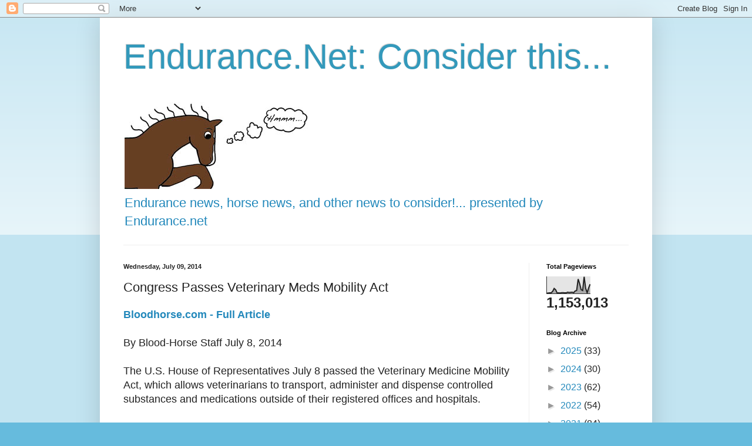

--- FILE ---
content_type: text/html; charset=UTF-8
request_url: http://considerthis.endurance.net/b/stats?style=BLACK_TRANSPARENT&timeRange=ALL_TIME&token=APq4FmBCfdBqOiDdigJVS1RG687VMZKtP5TxQ3UAFVU3e54342DlnxLZ6l3zufbu_EaHpWeo1dEL2NdjZBdO75LiMqNmZCgMtA
body_size: 253
content:
{"total":1153013,"sparklineOptions":{"backgroundColor":{"fillOpacity":0.1,"fill":"#000000"},"series":[{"areaOpacity":0.3,"color":"#202020"}]},"sparklineData":[[0,3],[1,4],[2,5],[3,5],[4,14],[5,31],[6,23],[7,4],[8,5],[9,4],[10,6],[11,6],[12,5],[13,5],[14,9],[15,7],[16,8],[17,9],[18,6],[19,16],[20,19],[21,86],[22,59],[23,24],[24,19],[25,100],[26,32],[27,6],[28,34],[29,56]],"nextTickMs":26086}